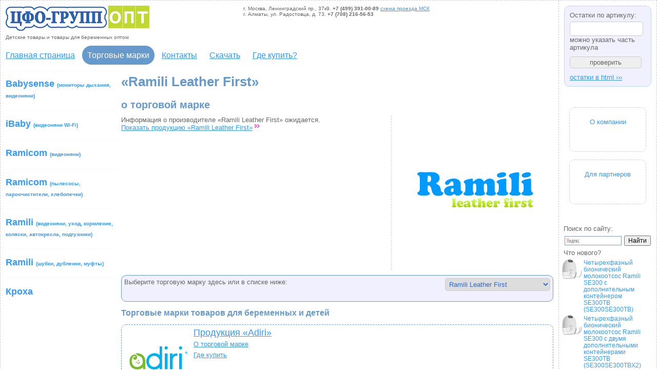

--- FILE ---
content_type: text/html; charset=windows-1251
request_url: http://www.cfo-group.ru/index.php?proizvoditeli=yes&about=239
body_size: 20945
content:
<!DOCTYPE HTML PUBLIC "-//W3C//DTD HTML 4.01//EN" "http://www.w3.org/TR/html4/strict.dtd"><html><head><meta http-equiv="Content-Type" content="text/html; charset=windows-1251;"><link rel=STYLESHEET href="style.css" type="text/css"><link rel=STYLESHEET href="proizvoditeli/style/proizvoditeli_style.css" type="text/css"><title>&laquo;Ramili Leather First&raquo;</title><META NAME="title" CONTENT="&laquo;Ramili Leather First&raquo;"><META NAME="keywords" CONTENT="Продукция Ramili Leather First, производитель детских товаров Ramili Leather First, информация о производителе детских товаров Ramili Leather First."><META NAME="description" CONTENT="Продукция Ramili Leather First, производитель детских товаров Ramili Leather First, информация о производителе детских товаров Ramili Leather First."><script language="javascript" src="/main.js"></script><meta name="google-translate-customization" content="d03a6693d010f6fd-ef42fea9c715c751-gf17320aad20eb506-10"></meta><script src='https://www.google.com/recaptcha/api.js'></script></head><body><div align="center" class="ksusha"><div id="ksusha"><table align="center" border="0" cellspacing="0" cellpadding="0" class="main_table"><tr><td colspan="2" id="top_cell"><table width="100%" border="0" cellspacing="10" cellpadding="0"><tr><td><a href="index.php" title="ЦФО-ГРУПП"><img src="images/detskie_tovary.gif" id="beremennost" alt="ЦФО-ГРУПП"></a><br><span style="font-size:x-small;">Детские товары и товары для беременных оптом</span></td><td style="font-size:x-small;">г. Москва, Ленинградский пр., 37к9. <nobr><strong>+7 (499) 391-00-89</strong></nobr> <a href="index.php?sklad-moskva=yes">схема проезда МСК</a><br> г. Алматы, ул. Радостовца, д. 73. <nobr><strong>+7 (708) 216-56-53</strong></nobr>&nbsp;</td><td>&nbsp;</td></tr></table><div class="top_menu"><a href="index.php" title="Главная страница">Главная страница</a>&nbsp;<a href="index.php?proizvoditeli=yes" id="top_menu_cur_id" title="Торговые марки">Торговые марки</a>&nbsp;<a href="index.php?contacts=yes" title="Контакты">Контакты</a>&nbsp;<a href="index.php?materials=yes" title="Скачать">Скачать</a>&nbsp;<a href="index.php?gde_kypit=yes" title="Где купить?">Где купить?</a>&nbsp;</div></td><td rowspan="2" id="right_menu"><div><form name="art_search" action="index.php" method="get"  class="form_base art_search_form"><span class="artsf">Остатки по артикулу:</span><input type="hidden" name="poisk_artikyla" value="yes"> <input type="text" name="art" value="" maxlength="" class="artstri" />можно указать часть артикула<br /><input type="submit" value="проверить" id="but"><div class="lastsrch"></div><div><a href="files/remains.html" target="_blank">остатки в html &#8250;&#8250;&#8250;</a></div></form></div><div class="extra_menu"><a href="index.php?about=yes" title="О компании"><div >О компании</div></a><br><a href="index.php?partnership=yes" title="Для партнеров"><div >Для партнеров</div></a><br></div><img src="images/empty.gif" width="180" height="1" border="0"><div>&nbsp;Поиск по сайту:</div><div class="ya-site-form ya-site-form_inited_no" onclick="return {'bg': 'transparent', 'target': '_self', 'language': 'ru', 'suggest': true, 'tld': 'ru', 'site_suggest': true, 'action': 'http://cfo-group.ru/index.php?search=yes', 'webopt': false, 'fontsize': 12, 'arrow': false, 'fg': '#000000', 'searchid': '1995060', 'logo': 'rb', 'websearch': false, 'type': 2}"><form action="http://yandex.ru/sitesearch" method="get" target="_self"><input type="hidden" name="searchid" value="1995060" /><input type="hidden" name="l10n" value="ru" /><input type="hidden" name="reqenc" value="" /><input type="text" name="text" value="" /><input type="submit" value="Найти" /></form></div><style type="text/css">.ya-page_js_yes .ya-site-form_inited_no { display: none; }</style><script type="text/javascript">(function(w,d,c){var s=d.createElement('script'),h=d.getElementsByTagName('script')[0],e=d.documentElement;(' '+e.className+' ').indexOf(' ya-page_js_yes ')===-1&&(e.className+=' ya-page_js_yes');s.type='text/javascript';s.async=true;s.charset='utf-8';s.src=(d.location.protocol==='https:'?'https:':'http:')+'//site.yandex.net/v2.0/js/all.js';h.parentNode.insertBefore(s,h);(w[c]||(w[c]=[])).push(function(){Ya.Site.Form.init()})})(window,document,'yandex_site_callbacks');
</script><div>&nbsp;Что нового?</div><div class="last_products_list"><a href="index.php?pid=yes&id=16666"><div><img src="products_pictures/smv_se300se300tb_ramili_breastpump__02_.jpg"><div class="lpro_name">Четырехфазный бионический молокоотсос Ramili SE300 с дополнительным контейнером SE300TB (SE300SE300TB)</div></div></a><a href="index.php?pid=yes&id=16665"><div><img src="products_pictures/smv_se300se300tbx2_ramili_breastpump__01_.jpg"><div class="lpro_name">Четырехфазный бионический молокоотсос Ramili SE300 с двумя дополнительными контейнерами SE300TB (SE300SE300TBX2)</div></div></a><a href="index.php?pid=yes&id=16664"><div><img src="products_pictures/smv_rv700x4panda_ramili_baby_monitor_001.jpg"><div class="lpro_name">Видеоняня Ramili Baby RV700X4PANDA Пандочка, Малышарики, с креплениями</div></div></a><a href="index.php?pid=yes&id=16663"><div><img src="products_pictures/smv_rv700x3panda_ramili_baby_monitor_001.jpg"><div class="lpro_name">Видеоняня Ramili Baby RV700X3PANDA Пандочка, Малышарики, с креплениями</div></div></a><a href="index.php?pid=yes&id=16662"><div><img src="products_pictures/smv_rv700x2panda_ramili_baby_monitor_001.jpg"><div class="lpro_name">Видеоняня Ramili Baby RV700X2PANDA Пандочка, Малышарики, с креплениями</div></div></a><a href="index.php?pid=yes&id=16661"><div><img src="products_pictures/smv_rv700cpanda_ramili_baby_monitor_001.jpg"><div class="lpro_name">Wi-Fi 2K Видеоняня Ramili Baby RV700CPANDA Пандочка, Малышарики, с креплением</div></div></a><a href="index.php?pid=yes&id=16660"><div><img src="products_pictures/smv_rv700panda_ramili_baby_monitor_001.jpg"><div class="lpro_name">Видеоняня Ramili Baby RV700PANDA Пандочка, Малышарики, с креплением</div></div></a></div><br /></td></tr><tr><td id="left_column"><div class="catalog_navigation"><a href="index.php?cid=yes&id=1104" id="nosub" title="Babysense (мониторы дыхания, видеоняни)">Babysense <me1>(мониторы дыхания, видеоняни)</me1></a><a href="index.php?cid=yes&id=1081" id="nosub" title="iBaby (видеоняни Wi-Fi)">iBaby <me1>(видеоняни Wi-Fi)</me1></a><a href="index.php?cid=yes&id=1105" id="nosub" title="Ramicom (видеоняни)">Ramicom <me1>(видеоняни)</me1></a><a href="index.php?cid=yes&id=1107" id="nosub" title="Ramicom (пылесосы, пароочистители, хлебопечки)">Ramicom <me1>(пылесосы, пароочистители, хлебопечки)</me1></a><a href="index.php?cid=yes&id=1068" id="nosub" title="Ramili (видеоняни, уход, кормление, коляски, автокресла, подгузники)">Ramili <me1>(видеоняни, уход, кормление, коляски, автокресла, подгузники)</me1></a><a href="index.php?cid=yes&id=1054" id="nosub" title="Ramili (шубки, дубленки, муфты)">Ramili <me1>(шубки, дубленки, муфты)</me1></a><a href="index.php?cid=yes&id=1040" id="nosub" title="Кроха">Кроха</a></div><br /><br /></td><td id="main_content"><h1>&laquo;Ramili Leather First&raquo;</h1><h2 style="padding:0; margin:0;">о торговой марке</h2><div class="proizvoditeli_about" style="min-height:300px;"><img src="brands_pictures/ramili_leather_first.jpg" width="300px" height="300px">Информация о производителе &laquo;Ramili Leather First&raquo; ожидается.<br><a href="index.php?proizvoditeli=yes&id=239">Показать продукцию &laquo;Ramili Leather First&raquo;</a><br /></div><div class="proizvoditeli">
<form class="form_base" name="brands_list_form" method="post" action="">
  Выберите торговую марку здесь или в списке ниже:  
  <select name="menu1" onchange="MM_jumpMenu('parent',this,0)">
    <option value="?proizvoditeli=yes">Выбрать...</option>
	<option value="?proizvoditeli=yes&id=198">Adiri</option><option value="?proizvoditeli=yes&id=965">Babysense</option><option value="?proizvoditeli=yes&id=963">HelloBaby</option><option value="?proizvoditeli=yes&id=960">iBaby</option><option value="?proizvoditeli=yes&id=961">Moonybaby</option><option value="?proizvoditeli=yes&id=964">Panasonic</option><option value="?proizvoditeli=yes&id=966">Ramicom</option><option value="?proizvoditeli=yes&id=223">Ramili Baby</option><option value="?proizvoditeli=yes&id=855">Ramili Feeding&Care</option><option value="?proizvoditeli=yes&id=239" selected="selected">Ramili Leather First</option><option value="?proizvoditeli=yes&id=958">Samsung</option><option value="?proizvoditeli=yes&id=959">Samsung (видеонаблюдение)</option><option value="?proizvoditeli=yes&id=219">Switel (Babies & Kids)</option><option value="?proizvoditeli=yes&id=957">Switel (Видеонаблюдение)</option><option value="?proizvoditeli=yes&id=237">Switel (Рации)</option><option value="?proizvoditeli=yes&id=236">Switel (Телефоны)</option><option value="?proizvoditeli=yes&id=155">Tefal</option><option value="?proizvoditeli=yes&id=962">Wisenet</option><option value="?proizvoditeli=yes&id=182">Кроха</option>  </select>
</form>
<h2>Торговые марки товаров для беременных и детей</h2>
 <div id="b0">
 	<img src="brands_pictures/sm_adiri_logo_300x300.png" alt="Продукция &laquo;Adiri&raquo;" />	<div ><a href="index.php?proizvoditeli=yes&id=198" alt="Продукция &laquo;Adiri&raquo;">Продукция &laquo;Adiri&raquo;</a></div>
	<div ><a href="index.php?proizvoditeli=yes&about=198" alt="О торговой марке &laquo;Adiri&raquo;" style="font-size:small;">О торговой марке</a></div>
	<div><a href="index.php?gde_kypit=yes" title="Где купить продукцию Adiri" style="font-size:small;">Где купить</a></div>
 </div><br />
 <div id="b0">
 	<img src="brands_pictures/sm_babysense_300_logo.jpg" alt="Продукция &laquo;Babysense&raquo;" />	<div ><a href="index.php?proizvoditeli=yes&id=965" alt="Продукция &laquo;Babysense&raquo;">Продукция &laquo;Babysense&raquo;</a></div>
	<div ><a href="index.php?proizvoditeli=yes&about=965" alt="О торговой марке &laquo;Babysense&raquo;" style="font-size:small;">О торговой марке</a></div>
	<div><a href="index.php?gde_kypit=yes" title="Где купить продукцию Babysense" style="font-size:small;">Где купить</a></div>
 </div><br />
 <div id="b0">
 	<img src="brands_pictures/sm_hellobaby_logo.jpg" alt="Продукция &laquo;HelloBaby&raquo;" />	<div ><a href="index.php?proizvoditeli=yes&id=963" alt="Продукция &laquo;HelloBaby&raquo;">Продукция &laquo;HelloBaby&raquo;</a></div>
	<div ><a href="index.php?proizvoditeli=yes&about=963" alt="О торговой марке &laquo;HelloBaby&raquo;" style="font-size:small;">О торговой марке</a></div>
	<div><a href="index.php?gde_kypit=yes" title="Где купить продукцию HelloBaby" style="font-size:small;">Где купить</a></div>
 </div><br />
 <div id="b0">
 	<img src="brands_pictures/sm_ibaby_logo_300.jpg" alt="Продукция &laquo;iBaby&raquo;" />	<div ><a href="index.php?proizvoditeli=yes&id=960" alt="Продукция &laquo;iBaby&raquo;">Продукция &laquo;iBaby&raquo;</a></div>
	<div ><a href="index.php?proizvoditeli=yes&about=960" alt="О торговой марке &laquo;iBaby&raquo;" style="font-size:small;">О торговой марке</a></div>
	<div><a href="index.php?gde_kypit=yes" title="Где купить продукцию iBaby" style="font-size:small;">Где купить</a></div>
 </div><br />
 <div id="b0">
 	<img src="brands_pictures/sm_moonybaby_logo_300.jpg" alt="Продукция &laquo;Moonybaby&raquo;" />	<div ><a href="index.php?proizvoditeli=yes&id=961" alt="Продукция &laquo;Moonybaby&raquo;">Продукция &laquo;Moonybaby&raquo;</a></div>
	<div ><a href="index.php?proizvoditeli=yes&about=961" alt="О торговой марке &laquo;Moonybaby&raquo;" style="font-size:small;">О торговой марке</a></div>
	<div><a href="index.php?gde_kypit=yes" title="Где купить продукцию Moonybaby" style="font-size:small;">Где купить</a></div>
 </div><br />
 <div id="b0">
 	<img src="brands_pictures/sm_panasonic_logo_300_300.jpg" alt="Продукция &laquo;Panasonic&raquo;" />	<div ><a href="index.php?proizvoditeli=yes&id=964" alt="Продукция &laquo;Panasonic&raquo;">Продукция &laquo;Panasonic&raquo;</a></div>
	<div ><a href="index.php?proizvoditeli=yes&about=964" alt="О торговой марке &laquo;Panasonic&raquo;" style="font-size:small;">О торговой марке</a></div>
	<div><a href="index.php?gde_kypit=yes" title="Где купить продукцию Panasonic" style="font-size:small;">Где купить</a></div>
 </div><br />
 <div id="b0">
 	<img src="brands_pictures/sm_logo_ramicom_2b.jpg" alt="Продукция &laquo;Ramicom&raquo;" />	<div ><a href="index.php?proizvoditeli=yes&id=966" alt="Продукция &laquo;Ramicom&raquo;">Продукция &laquo;Ramicom&raquo;</a></div>
	<div ><a href="index.php?proizvoditeli=yes&about=966" alt="О торговой марке &laquo;Ramicom&raquo;" style="font-size:small;">О торговой марке</a></div>
	<div><a href="index.php?gde_kypit=yes" title="Где купить продукцию Ramicom" style="font-size:small;">Где купить</a></div>
 </div><br />
 <div id="b0">
 	<img src="brands_pictures/sm_logo_ramili.gif" alt="Продукция &laquo;Ramili Baby&raquo;" />	<div ><a href="index.php?proizvoditeli=yes&id=223" alt="Продукция &laquo;Ramili Baby&raquo;">Продукция &laquo;Ramili Baby&raquo;</a></div>
	<div ><a href="index.php?proizvoditeli=yes&about=223" alt="О торговой марке &laquo;Ramili Baby&raquo;" style="font-size:small;">О торговой марке</a></div>
	<div><a href="index.php?gde_kypit=yes" title="Где купить продукцию Ramili Baby" style="font-size:small;">Где купить</a></div>
 </div><br />
 <div id="b0">
 	<img src="brands_pictures/sm_logo_ramili_britain.jpg" alt="Продукция &laquo;Ramili Feeding&Care&raquo;" />	<div ><a href="index.php?proizvoditeli=yes&id=855" alt="Продукция &laquo;Ramili Feeding&Care&raquo;">Продукция &laquo;Ramili Feeding&Care&raquo;</a></div>
	<div ><a href="index.php?proizvoditeli=yes&about=855" alt="О торговой марке &laquo;Ramili Feeding&Care&raquo;" style="font-size:small;">О торговой марке</a></div>
	<div><a href="index.php?gde_kypit=yes" title="Где купить продукцию Ramili Feeding&Care" style="font-size:small;">Где купить</a></div>
 </div><br />
 <div id="b0">
 	<img src="brands_pictures/sm_ramili_leather_first.jpg" alt="Продукция &laquo;Ramili Leather First&raquo;" />	<div ><a href="index.php?proizvoditeli=yes&id=239" alt="Продукция &laquo;Ramili Leather First&raquo;">Продукция &laquo;Ramili Leather First&raquo;</a></div>
	<div id="b0_selected"><a href="index.php?proizvoditeli=yes&about=239" alt="О торговой марке &laquo;Ramili Leather First&raquo;" style="font-size:small;">О торговой марке</a></div>
	<div><a href="index.php?gde_kypit=yes" title="Где купить продукцию Ramili Leather First" style="font-size:small;">Где купить</a></div>
 </div><br />
 <div id="b0">
 	<img src="brands_pictures/sm_logo_samsung_new1.jpg" alt="Продукция &laquo;Samsung&raquo;" />	<div ><a href="index.php?proizvoditeli=yes&id=958" alt="Продукция &laquo;Samsung&raquo;">Продукция &laquo;Samsung&raquo;</a></div>
	<div ><a href="index.php?proizvoditeli=yes&about=958" alt="О торговой марке &laquo;Samsung&raquo;" style="font-size:small;">О торговой марке</a></div>
	<div><a href="index.php?gde_kypit=yes" title="Где купить продукцию Samsung" style="font-size:small;">Где купить</a></div>
 </div><br />
 <div id="b0">
 	<img src="brands_pictures/sm_logo_samsung_new321.jpg" alt="Продукция &laquo;Samsung (видеонаблюдение)&raquo;" />	<div ><a href="index.php?proizvoditeli=yes&id=959" alt="Продукция &laquo;Samsung (видеонаблюдение)&raquo;">Продукция &laquo;Samsung (видеонаблюдение)&raquo;</a></div>
	<div ><a href="index.php?proizvoditeli=yes&about=959" alt="О торговой марке &laquo;Samsung (видеонаблюдение)&raquo;" style="font-size:small;">О торговой марке</a></div>
	<div><a href="index.php?gde_kypit=yes" title="Где купить продукцию Samsung (видеонаблюдение)" style="font-size:small;">Где купить</a></div>
 </div><br />
 <div id="b0">
 	<img src="brands_pictures/sm_1____switel_logo.gif" alt="Продукция &laquo;Switel (Babies & Kids)&raquo;" />	<div ><a href="index.php?proizvoditeli=yes&id=219" alt="Продукция &laquo;Switel (Babies & Kids)&raquo;">Продукция &laquo;Switel (Babies & Kids)&raquo;</a></div>
	<div ><a href="index.php?proizvoditeli=yes&about=219" alt="О торговой марке &laquo;Switel (Babies & Kids)&raquo;" style="font-size:small;">О торговой марке</a></div>
	<div><a href="index.php?gde_kypit=yes" title="Где купить продукцию Switel (Babies & Kids)" style="font-size:small;">Где купить</a></div>
 </div><br />
 <div id="b0">
 	<img src="brands_pictures/sm_switel_video_logo.gif" alt="Продукция &laquo;Switel (Видеонаблюдение)&raquo;" />	<div ><a href="index.php?proizvoditeli=yes&id=957" alt="Продукция &laquo;Switel (Видеонаблюдение)&raquo;">Продукция &laquo;Switel (Видеонаблюдение)&raquo;</a></div>
	<div ><a href="index.php?proizvoditeli=yes&about=957" alt="О торговой марке &laquo;Switel (Видеонаблюдение)&raquo;" style="font-size:small;">О торговой марке</a></div>
	<div><a href="index.php?gde_kypit=yes" title="Где купить продукцию Switel (Видеонаблюдение)" style="font-size:small;">Где купить</a></div>
 </div><br />
 <div id="b0">
 	<img src="brands_pictures/sm_switel_racii.gif" alt="Продукция &laquo;Switel (Рации)&raquo;" />	<div ><a href="index.php?proizvoditeli=yes&id=237" alt="Продукция &laquo;Switel (Рации)&raquo;">Продукция &laquo;Switel (Рации)&raquo;</a></div>
	<div ><a href="index.php?proizvoditeli=yes&about=237" alt="О торговой марке &laquo;Switel (Рации)&raquo;" style="font-size:small;">О торговой марке</a></div>
	<div><a href="index.php?gde_kypit=yes" title="Где купить продукцию Switel (Рации)" style="font-size:small;">Где купить</a></div>
 </div><br />
 <div id="b0">
 	<img src="brands_pictures/sm_switel_tel.gif" alt="Продукция &laquo;Switel (Телефоны)&raquo;" />	<div ><a href="index.php?proizvoditeli=yes&id=236" alt="Продукция &laquo;Switel (Телефоны)&raquo;">Продукция &laquo;Switel (Телефоны)&raquo;</a></div>
	<div ><a href="index.php?proizvoditeli=yes&about=236" alt="О торговой марке &laquo;Switel (Телефоны)&raquo;" style="font-size:small;">О торговой марке</a></div>
	<div><a href="index.php?gde_kypit=yes" title="Где купить продукцию Switel (Телефоны)" style="font-size:small;">Где купить</a></div>
 </div><br />
 <div id="b0">
 	<img src="brands_pictures/sm_tefal.jpg" alt="Продукция &laquo;Tefal&raquo;" />	<div ><a href="index.php?proizvoditeli=yes&id=155" alt="Продукция &laquo;Tefal&raquo;">Продукция &laquo;Tefal&raquo;</a></div>
	<div ><a href="index.php?proizvoditeli=yes&about=155" alt="О торговой марке &laquo;Tefal&raquo;" style="font-size:small;">О торговой марке</a></div>
	<div><a href="index.php?gde_kypit=yes" title="Где купить продукцию Tefal" style="font-size:small;">Где купить</a></div>
 </div><br />
 <div id="b0">
 	<img src="brands_pictures/sm_wisenet_logo.jpg" alt="Продукция &laquo;Wisenet&raquo;" />	<div ><a href="index.php?proizvoditeli=yes&id=962" alt="Продукция &laquo;Wisenet&raquo;">Продукция &laquo;Wisenet&raquo;</a></div>
	<div ><a href="index.php?proizvoditeli=yes&about=962" alt="О торговой марке &laquo;Wisenet&raquo;" style="font-size:small;">О торговой марке</a></div>
	<div><a href="index.php?gde_kypit=yes" title="Где купить продукцию Wisenet" style="font-size:small;">Где купить</a></div>
 </div><br />
 <div id="b0">
 	<img src="brands_pictures/sm_kpoxa_logo.jpg" alt="Продукция &laquo;Кроха&raquo;" />	<div ><a href="index.php?proizvoditeli=yes&id=182" alt="Продукция &laquo;Кроха&raquo;">Продукция &laquo;Кроха&raquo;</a></div>
	<div ><a href="index.php?proizvoditeli=yes&about=182" alt="О торговой марке &laquo;Кроха&raquo;" style="font-size:small;">О торговой марке</a></div>
	<div><a href="index.php?gde_kypit=yes" title="Где купить продукцию Кроха" style="font-size:small;">Где купить</a></div>
 </div><br />
</div>&nbsp;</td></tr><tr><td colspan="3" id="bottom_cell"><div class="footer_top"><a href="index.php" title="ЦФО-ГРУПП">ЦФО-ГРУПП</a> | <a href="" title="&laquo;Ramili Leather First&raquo;">&laquo;Ramili Leather First&raquo;</a><br><b>Продукция Ramili Leather First</b>, производитель детских товаров Ramili Leather First, информация о производителе детских товаров Ramili Leather First.</div><div class="footer_bottom"><!-- Yandex.Metrika counter --><div style="display:none;"><script type="text/javascript">(function(w, c) { (w[c] = w[c] || []).push(function() { try { w.yaCounter4417180 = new Ya.Metrika(4417180); yaCounter4417180.clickmap(true); yaCounter4417180.trackLinks(true); } catch(e) { } }); })(window, 'yandex_metrika_callbacks');</script></div><script src="//mc.yandex.ru/metrika/watch.js" type="text/javascript" defer="defer"></script><noscript><div style="position:absolute"><img src="//mc.yandex.ru/watch/4417180" alt="" /></div></noscript><!-- /Yandex.Metrika counter -->&nbsp;&nbsp;&nbsp; <a href="index.php?contacts=yes" title="Контакты">Контакты</a> | &laquo;ЦФО-ГРУПП&raquo;, www.cfo-group.ru | Копирайт &copy; 2010-2026, права защищены</div></td></tr></table></div></div></body></html>

--- FILE ---
content_type: text/css
request_url: http://www.cfo-group.ru/style.css
body_size: 8130
content:
html, body{height:100%;margin:0px;padding:0px;}
body, td, th{vertical-align:top;color:#666666;font-family:Verdana, Arial, Helvetica, sans-serif;font-weight:normal;font-size:small;
/* SCROLL */
scrollbar-face-color:#B2D0F9;scrollbar-highlight-color:#B2D0F9;scrollbar-shadow-color:#ffffff;scrollbar-arrow-color:#ffffff;scrollbar-track-color:#FFFFFF;scrollbar-darkshadow-color:#B2D0F9;scrollbar-base-color:#B2D0F9;}
/* ССЫЛКИ */
a{color:#3399FF;}
a:hover{text-decoration:none;}
/* РАЗМЕРЫ */
.xsmall, me1, me2 {font-size:x-small;}
me2{color:#C06}
.small{font-size:small;}
.medium{font-size:medium;}
.large{font-size:large;}
/* ЗАГОЛОВКИ */
h1{color:#6699CC;}
h2{color: #6699CC;}
h3{color: #6699FF;}
h3 a {text-decoration:none;}
/* ОШИБКИ */
.error{color:#FF0099; }
/* БАЗОВАЯ ТАБЛИЦА */
.ksusha{height:100%;min-height:100%;} 
.ksusha #ksusha{max-width:1400px;min-width:985px; height:100%; min-height:100%;}
.main_table{height:100%;border:1px dashed #CCCCCC;text-align:left;max-width:1400px;min-width:985px;}
.main_table td{vertical-align:top;}
.main_table #beremennost{border:0;width:280px;height:50px;}
.main_table #top_cell{height:100px;max-height:100px;}
.main_table #top_cell h1{ font-size:x-small; padding:0px; margin:0px; font-weight:normal;}
.main_table #left_column{max-width:220px;width:230px;padding-right:5px;}
.main_table #bottom_cell{height:100px;vertical-align:bottom;border-top:1px dashed #CCCCCC;}
.main_table #main_content{padding:0px 10px 0px 10px;width:100%;}
.main_table #right_menu{max-width:180px;width:180px;border-left:1px dashed #CCCCCC; padding:5px;}
/* ТОП МЕНЮ */
.top_menu{padding:10px 0px 10px 0px;font-size:medium;}
.top_menu a:link, .top_menu a:visited{padding:10px;}
.top_menu a:hover, .top_menu #top_menu_cur_id{background-color:#6699CC;color:#FFFFFF; border-radius:23em; text-decoration:none;}
.top_menu img{height:31px; margin:-15px 0px -10px 0px; border:0px;align:middle;}
.top_menu #imglink{margin:0px; border:0px;padding:0px;background:transparent;}
/* ЭКСТРА МЕНЮ */
.extra_menu{margin:10px 0px 10px 0px;}
.extra_menu div{height:45px;text-align:center;font-size:small;margin:0px 15px 0px 15px;padding:20px 5px 20px 5px;}
.extra_menu a{text-decoration:none;}
.extra_menu a:hover{color:#FFF;}
.extra_menu a div{border:1px dashed #CCC; border-radius:10px;}
.extra_menu a:link div, .extra_menu a:visited div{}
.extra_menu a:hover div{background-color: #cfdd28; border-style:dotted; text-shadow:0px -1px 0px #BBC820;}
.extra_menu #extra_selected{border:1px dotted #cfdd28;background-color:#cfdd28;border-radius:10px;color:#777c38;text-shadow:0px 1px 0px #eaf83f;}
/* MAIN МЕНЮ */
.main_menu{background:url(images/mmbg.gif) top center no-repeat;}
.main_menu a div{border-top:1px solid #FFFFFF;padding:0px 5px 5px 5px;background:url(images/arr_rs.gif) right bottom no-repeat;}
.main_menu a:hover div, .main_menu #main_selected{border-top:1px dashed #CCCCFF;background:url(images/arr_rsy.gif) right bottom no-repeat;background-color:#FFFFCC;}
.main_menu a div span{color:#CC33CC;text-decoration:underline;font-weight:bold;font-size:medium;font-family:"Comic Sans MS", Geneva, Arial, Helvetica, sans-serif;}
/* ПОЛ */
.footer_top{font-size:x-small;padding:10px;margin:0px;}
.footer_top img{margin:0px;padding:0px;border:0px;}
.footer_bottom{font-size:x-small;text-align:right;padding:0px 10px 0px 10px;}
.footer_bottom a{text-decoration:none;}
/* ФОРМЫ */
.form_base{border:1px solid #6699CC;padding:20px;background-color: #F0F0FF; border-radius:10px;}
.form_base table{width:340px;}
.form_base td{text-align:left;}
.form_base h3{border-bottom:1px solid #FFFFCC; text-shadow:0px 1px 0px #FFF;}
.form_base input{border:1px solid #CCCCCC;padding:3px;color:#666666;font-family:Verdana, Arial, Helvetica, sans-serif;font-weight:normal;font-size:small;border-radius:5px;}
.form_base select{border:1px solid #CCCCCC;padding:3px;color:#3366CC;font-family:Verdana, Arial, Helvetica, sans-serif;font-weight:normal;border-radius:5px;}
.form_base textarea{width:300px;height:100px;border:1px solid #CCCCCC;padding:3px;color:#666666;font-family:Verdana, Arial, Helvetica, sans-serif;font-weight:normal;font-size:small;border-radius:5px;}
.form_base #req{color:#FF0099;}
.form_base #submit{background-color:#FFFFCC;padding:5px 15px 5px 15px;border-radius:5px;}
.form_base #ready{border-top:1px solid #FFFFCC;padding-top:10px;}
.form_base #code_unvisiable{font-size:smaller;text-decoration:underline;border:0;padding:10px 0px 10px 23px;background:url(images/breload.gif) left center no-repeat;}
/* НАВИГАТОР КАТАЛОГА СЛЕВА */
.catalog_navigation{margin:10px;font-size:large;font-weight:bold;width:220px;}
.catalog_navigation a { display:block;padding-bottom:10px;padding-top:10px;border-top:1px solid #F9F9F9; margin:10px 0px 5px 0px;border-radius:0px 7px 0px 0px;}
.catalog_navigation a:link, .catalog_navigation a:visited{text-decoration:none;}
.catalog_navigation a:hover{text-decoration:none;color:#FFF;background:#E2E2E2; border-radius:0px 7px; padding-left:3px;}
.catalog_navigation #selected{text-decoration:underline;}
.catalog_navigation #sub {font-size:small;font-weight:normal;background:url(images/f.gif) center left no-repeat; padding-left:12px;padding-top:0px; padding-bottom:0px; border-top:0; margin:0px 0px 0px 0px;color:#3399FF}
.catalog_navigation #sub:hover {text-decoration:underline; padding-left:12px;}
.catalog_navigation #nosub {padding-top:15px;}
/* НАВИГАТОР СТРАНИЦ */
.pages_navigator{padding:5px 0px 10px 0px;}
.pages_navigator a{padding:3px;}
.pages_navigator span, .pages_navigator a:hover{padding:3px;border:0;background-color:#FFF;} 
.pages_navigator a img{border:0;padding:0px;width:20px;height:20px;}
/* НОВОСТИ ДЛЯ ИНДЕКСА */
.main_novosti{padding:3px;}
.main_novosti a:link, .main_novosti a:visited{text-decoration:none;}
.main_novosti a:hover{color:#FF3333;}
.main_novosti div{min-height:40px;font-size:x-small;}
.main_novosti img{width:40px;height:40px;border:0;float:left;padding-right:3px;}
/* РЕКЛАМА ШАПКА */
.vt{height:50px;border:1px solid #FFCCFF;max-width:1400px;min-width:985px;margin:-1px 0px 3px 0px;background:url(images/vt.gif) bottom right repeat-x;}
.vt #vtlt{height:50px;width:500px;border:0;float:left;background:url(images/vtl.gif) bottom left no-repeat;}
.vt #vtrt{height:50px;width:485px;border:0;float:right;background:url(images/vtr.gif) bottom right no-repeat;}
/* РЕКЛАМА НАД МЕНЮ */
.topadvert{height:15px;background:url(images/topadvert.gif) left top no-repeat;margin-top:-20px;}
.obyav{padding:5px 0px 5px 5px; border:1px dotted #C0C0C0; border-radius:3px; font-size:x-small; max-width:150px; background:#86BB22;}
.obyav p{padding:0px; margin:0px; color: #FFF; background:url(images/ia.png) right top no-repeat;}
.obyav a{color: #fcfcfc;}
/* ОПРОС */
.poll_shall{padding:3px 1px 3px 7px;font-size:small;background-color:#FFFFE1;color:#6699FF;border:1px solid #FFFF99;margin-left:10px;font-family:"Comic Sans MS", Verdana, Arial, Helvetica, sans-serif;}
.poll_shall #q{font-size:small;line-height:12px;padding-top:7px;}
.poll_shall #a input{padding:0px; 
margin:0px;}
.poll_shall #b{color:#6699CC;background:#FFFF99;border:1px solid #FFCC99;margin:10px 0px 10px 0px;}
.poll_shallh{padding:5px;margin-bottom:3px;color:#6699FF;min-height:25px;background-color:#FFFFCC;font-family:"Comic Sans MS", Verdana, Arial, Helvetica, sans-serif;border:1px solid #FFFF99;margin-left:10px;}
.poll_shallh img{width:25px;height:25px;float:left;}
/* ПОСЛДЕНИЕ ТОВАРЫ */
.last_products_list a{display:table;min-height:65px;font-size:0.9em;padding-top:5px;}
.last_products_list img{width:40px;border:0; border-radius:3px;}
.last_products_list .lpro_name{float:right; width:127px; padding-left:3px;}
/* ФОРМА ПОИСКА ПО АРТИКУЛУ */
.art_search_form {padding: 10px; margin:5px 5px 40px 5px ; border-color:#BBDCF2}
.art_search_form input { width:135px;}
.art_search_form .artsf {display:block;padding-bottom:5px;}
.art_search_form #but{margin-top:10px;width:140px;}
.art_search_form .artstri {font-size:1.3em;}
.art_search_form .lastsrch{ padding-top:10px;}

--- FILE ---
content_type: text/css
request_url: http://www.cfo-group.ru/proizvoditeli/style/proizvoditeli_style.css
body_size: 2926
content:
/* ПРАЙС-ЛИСТ */
.proizvoditeli h3 {
padding:10px 0px 0px 0px;
margin:0px;
}
.proizvoditeli h2 {
font-size:medium;
}
.proizvoditeli b {
color:#FF99CC;
}
.proizvoditeli #brand_cats a {
padding:0px 8px 0px 0px;
background:url(../../images/dotgr.gif) right center no-repeat;
}
.proizvoditeli #brand_cats #catsel {
text-decoration:none;
font-weight:bold;
padding-left:13px;
background:url(../../images/assism.gif) left center no-repeat;
}
.proizvoditeli #b0 {
font-size:large;
min-height:120px;
padding:5px 5px 5px 140px;
border:1px dashed #6699FF;
border-radius:10px;
}
.proizvoditeli #b0 img {
float:left;
margin-left:-130px;
border:0px;
width:120px;
height:120px;
}
.proizvoditeli #b0_selected a {
font-size:large;
text-decoration:none;
color:#FF3300;
}
.proizvoditeli #info {
float:right;
padding-left:15px;
margin-left:10px;
background:url(../../images/i.gif) center left no-repeat;
font-size:x-small;;
}
.proizvoditeli #info_img {
float:left;
margin-right:5px;
padding-right:5px;
border-right:1px dashed #FFCCFF;
}
.proizvoditeli form {
margin:5px 0px 5px 0px;
padding:5px 5px 5px 5px;
min-height:40px;
vertical-align:middle;
}
.proizvoditeli form select {
float:right;
}
.proizvoditeli_about {
margin:10px 0px 10px 0px;
}
.proizvoditeli_about img {
float:right;
margin:0px 0px 5px 5px;
padding-left:15px;
border-left:1px dashed #CCCCFF;
}
.proizvoditeli_about a {
padding-right:15px; 
background:url(../../images/arr_rs.gif) right top no-repeat;
}
.cid {
vertical-align:top;
}
.cid td {
vertical-align:top;
text-align:left;
padding:5px;
}
.cid #thumb {
width:120px;
margin-right:10px;
margin-bottom:5px;
float:left;
background:url(../../images/loading2.gif) center no-repeat;
}
.cid #basket_div {
margin-left:10px;
margin-bottom:5px;
border:0;
width:auto;
float:right;
text-align:right;
font-size:x-small;
}
.cid #basket {
border:0;
width:70px;
height:65px;
}
.cid #price {
font-size:x-large;
color:#6699FF;
font-style:italic;
}
.cid #rating img {
width:25px;
height:25px;
}
.cid #artikul{font-weight:bold;}
.cid #artikul span{font-weight:normal;}
.cid #art a {
font-size:x-small;
}
.cid #bg {
border-bottom:1px dashed #F3F3F3;}
.cid #nobg {border-bottom:1px dashed #F3F3F3;}

.cid_nalichie{float:right;padding:0px 0px 5px 5px;}
.cid_nalichie span{display:block;background:#6699CC;color:#FFFFFF;vertical-align:top;padding:5px;border-radius:3px;}
.cid_nalichie table td{border-bottom:1px dotted #CCCCCC; padding:0px; margin:0px;}
.cid_nalichie table onstock{background: #92B634; color:#FFFFFF; padding:3px; margin:0px; display:block; width:40px; border-radius:3px;}
.cid_nalichie table nostock{background: #C00; color:#FFFFFF; padding:3px; margin:0px; display:block; width:40px; border-radius:3px;}
.cid_nalichie table nobr{ display:block; padding:3px; margin:0px;}
.cid_prodtitle{display:block;}

--- FILE ---
content_type: application/javascript
request_url: http://www.cfo-group.ru/main.js
body_size: 2029
content:
//обновление формы, после выбора параметра в всплвающем меню
function MM_jumpMenu(targ,selObj,restore){ //v3.0
 eval(targ+".location='"+selObj.options[selObj.selectedIndex].value+"'");
  if (restore) selObj.selectedIndex=0;
}
//открывает новое окно с заданой шириной и высотой
function open_window(link,w,h)
{
 var win = "width="+w+",height="+h+",menubar=no,location=no,resizable=yes,scrollbars=yes";
 newWin = window.open(link,'newWin',win);
 newWin.focus();
}
//сообщение при сохранении комментариев
function validate_comments() //validate comment information
{
	if (document.addcomments_form.commenter_name.value=="Ваше имя")
	{
		alert("Пожалуйста, укажите Ваше имя.");
		return false;
	}
	if (document.addcomments_form.comment_text.value=="Ваш комментарий")
	{
		alert("Пожалуйста, оставьте комментарий.");
		return false;
	}
	alert("Спасибо! Ваше сообщение будет опубликовано после проверки администратором (максимально через 24 часа).");
	return true;
}

function validate_custinfo() //validate customer information
{
	if (document.custinfo_form.first_name.value=="")
	{
		alert("Пожалуйста, укажите Ваше имя");
		return false;
	}
	if (document.custinfo_form.last_name.value=="")
	{
		alert("Вы не указали фамилию");
		return false;
	}
	if (document.custinfo_form.phone.value=="")
	{
		alert("Пожалуйста, укажите номер телефона");
		return false;
	}
	if (document.custinfo_form.city.value=="")
	{
		alert("Пожалуйста, введите название города");
		return false;
	}
		return true;
}
//бэкграунды для TR
function bhl (tr,color)
{
	tr.bgColor=color
}
//<a href="#" onclick="return add_favorite(this);">Добавить в Избранное</a>
function add_favorite(a) {
   if(document.all) window.external.AddFavorite(document.location.href, document.title);
   else if (typeof(opera)=="object") { a.rel="sidebar"; a.title=document.title; a.url=document.location.href; return true; } 
   else window.sidebar.addPanel(document.title,document.location.href,"");
   return false;
}